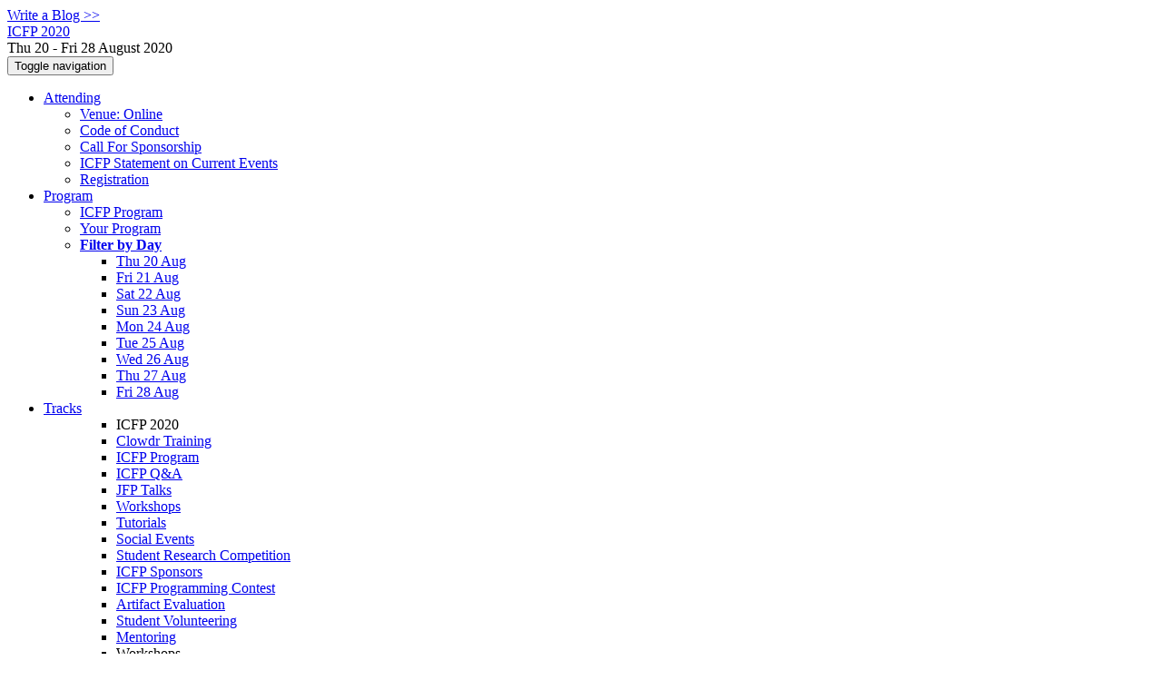

--- FILE ---
content_type: text/html;charset=UTF-8
request_url: https://icfp20.sigplan.org/profile/guilhemjaber
body_size: 9493
content:
<!DOCTYPE html>
<html>
<head>
<meta name="viewport" content="width=device-width, initial-scale=1, maximum-scale=1">
<meta http-equiv="Content-Type" content="text/html; charset=utf-8">
<link href="https://icfp20.sigplan.org/favicon.ico?28d37e6d7e5e12d24c39bdba0f4f3cfd" rel="shortcut icon" type="image/x-icon" />
<link href="https://icfp20.sigplan.org/stylesheets/common_.css?d7bcca3579a066193caf560ede9d6399" rel="stylesheet" type="text/css" />
<title>Guilhem Jaber - ICFP 2020</title>
<script type="text/javascript">var show_webdsl_debug=false;</script>
<script type="text/javascript">var contextpath="https://icfp20.sigplan.org";</script>
<link rel="stylesheet" href="https://icfp20.sigplan.org/stylesheets/bootstrap/css/bootstrap.min.css?7f89537eaf606bff49f5cc1a7c24dbca" type="text/css" /><link rel="stylesheet" href="https://icfp20.sigplan.org/stylesheets/conf.css?aea62a205acccc434d707e81d3b9bbc9" type="text/css" /><link rel="stylesheet" href="https://icfp20.sigplan.org/getFile/fa3b5121-0f4e-43d4-8776-46260006bfa4/logobar-with-logo.css?1596813183855" type="text/css" /><link rel="stylesheet" href="https://icfp20.sigplan.org/stylesheets/theme.bootstrap_3.min.css?6867e70881e6ed2c03b6c9cf9c3152e0" type="text/css" /><script type="text/javascript" src="//code.jquery.com/jquery-3.5.1.min.js"></script>
<script type="text/javascript" src="https://icfp20.sigplan.org/javascript/jquery.tablesorter.combined.min.js?285b21976326641f8f1b910492e6d5d0"></script>
<script type="text/javascript" src="https://icfp20.sigplan.org/javascript/jquery.tablesorter.pager.min.js?4551cdfea66f45a11ae5548f3d50a06f"></script>
<script type="text/javascript" src="https://icfp20.sigplan.org/javascript/tablesorter-init.js?ee6babedf1a6be960e4543a1bb57b421"></script>
<script type="text/javascript" src="https://icfp20.sigplan.org/javascript/bootstrap/js/bootstrap.min.js?2f34b630ffe30ba2ff2b91e3f3c322a1"></script>
<script type="text/javascript" src="https://icfp20.sigplan.org/javascript/notify.min.js?e86d399917a84b69a4683f504c7a7813"></script>
<script type="text/javascript" src="https://icfp20.sigplan.org/javascript/ajax.js?2dbd1cc4f8f2d52ae9c879d7346f4f8a"></script>
<meta prefix='og: http://ogp.me/ns#' property='og:title' content='Guilhem Jaber - ICFP 2020'>
<script type="text/javascript">$(document).ready( function(){
          $('#program-menu a[data-fltr-type]').on('click', function(event){
            event.preventDefault();
            window.location = $(this).attr('href') + "?" + encodeURIComponent( $(this).data('fltr-type') ) + '=' + encodeURIComponent( $(this).data('fltr-val') );
          })
        })
      </script>
<script type="text/javascript">(function($){
        $(document).ready(function(){
          $('ul.dropdown-menu [data-toggle=dropdown]').on('click', function(event) {
            event.preventDefault(); 
            event.stopPropagation(); 
            $(this).parent().siblings().removeClass('open');
            $(this).parent().toggleClass('open');
          });
        });
      })(jQuery);
      </script>
<script async src="https://www.googletagmanager.com/gtag/js?id=G-4G0QWEKVQS"></script>
<script>window.dataLayer = window.dataLayer || [];function gtag(){dataLayer.push(arguments);}gtag('js', new Date());gtag('config', 'G-4G0QWEKVQS', {'cookie_domain': 'auto', 'anonymizeIp': true });gtag('config', 'UA-9607501-2', {'cookie_domain': 'auto', 'anonymizeIp': true });</script>
<meta name='description' content='ICFP 2020 is the 25th ACM SIGPLAN International Conference on Functional Programming.  The conference was a virtual event during the dates of August 23-26, 2020 and all activities took place online.
The main program featured two keynotes, technical presentations for papers appearing in PACMPL Vol 4: Issue ICFP, as well as an awards session, and a special session of papers recently appearing in the Journal of Functional Programming.
The two invited speakers for 2020 were: Evan Czaplicki, covering the Elm programming language and hard lessons learned on driving adoption of new programming la ...'>
<meta  prefix='og: http://ogp.me/ns#' property='og:description' content='ICFP 2020 is the 25th ACM SIGPLAN International Conference on Functional Programming.  The conference was a virtual event during the dates of August 23-26, 2020 and all activities took place online.
The main program featured two keynotes, technical presentations for papers appearing in PACMPL Vol 4: Issue ICFP, as well as an awards session, and a special session of papers recently appearing in the Journal of Functional Programming.
The two invited speakers for 2020 were: Evan Czaplicki, covering the Elm programming language and hard lessons learned on driving adoption of new programming la ...'>
<script type="text/javascript">function addEventModalLoadOnClick( containerNode ){
        $(containerNode).find( "a[data-event-modal]" ).on("click", function(e){
          var eventId = $(this).data("event-modal"); 
          var modalElem = $("#modal-" + eventId);
          if(modalElem.length){
            modalElem.modal({ backdrop: 'static', keyboard: true}, 'show');
          } else {
            var loaderElem = $("#event-modal-loader");
            loaderElem.find("input.event-id-input").val( eventId );
            loaderElem.find("#load-modal-action").click();
          }
          e.preventDefault();
        } );
      }
    </script><script type="text/javascript">function addStarredEventOnClick( containerNode ){
        $(containerNode).find( "[data-event-star]" ).on("click", function(e){
          var eventId = $(this).data("event-star"); 
          var starEventFormElem = $("#event-star-form");
          starEventFormElem.find("input.event-id-input").val( eventId );
          starEventFormElem.find("#star-event-action").click();
          e.preventDefault();
          e.stopPropagation();
        } );
      }
    </script><script type="text/javascript">function pauseOnCloseModal( modalid ){
        //pauses video (only youtube at the moment) when closing modal
        $('#' + modalid).on('hidden.bs.modal', function () {
          $(this).find('.embed-container iframe[src*=enablejsapi]').each( function(){ this.contentWindow.postMessage('{"event":"command","func":"pauseVideo","args":""}', '*') } );
        } )
      }
    </script>
<meta  prefix='og: http://ogp.me/ns#' property='og:image' content='https://icfp20.sigplan.org/getImage/carousel/Lower_Manhattan_from_Jersey_City_March_2019_Panorama.jpg?1568748710000'>
<link rel="manifest" href="/getImage/orig/site.webmanifest" />
<link rel="icon" href="/getImage/orig/favicon-32x32.png" sizes="32x32" />
<link rel="icon" href="/getImage/orig/android-chrome-512x512.png" sizes="512x512" />
<link rel="icon" href="/getImage/orig/android-chrome-192x192.png" sizes="57x57 76x76 96x96 128x128 192x192" />

<link rel="shortcut icon" sizes="196x196" href="/getImage/orig/android-chrome-512x512.png" />
<link rel="shortcut icon" sizes="32x32 16x16" href="/getImage/orig/favicon.ico" type="image/x-icon" />

<link rel="apple-touch-icon" href="/getImage/orig/apple-touch-icon.png" sizes="180x180" />

<meta name="msapplication-TileColor" content="#FFFFFF" />
<meta name="msapplication-TileImage" content="/getImage/orig/android-chrome-192x192.png" />
</head>
<body id="profile"><div class="frame"><a href="https://icfp20.sigplan.org/blogposts" class="blog-link btn btn-xs btn-default navigate">Write a Blog &gt;&gt;</a><div class="logobar"><div class="container"><a href="https://icfp20.sigplan.org" class="navbar-brand navigate"><span class="brand-text">ICFP 2020</span></a><div class="place">Thu 20 - Fri 28 August 2020 <a href="https://icfp20.sigplan.org/venue/icfp-2020-venue" class="navigate"></a></div></div></div><div class="navbar navbar-default"><div class="container"><div class="navbar-header"><button type="button" data-toggle="collapse" data-target="#navigationbar" class="navbar-toggle"><span class="sr-only">Toggle navigation</span><span class="icon-bar"></span><span class="icon-bar"></span><span class="icon-bar"></span></button></div><div id="navigationbar" class="navigationbar collapse navbar-collapse"><ul class="block nav navbar-nav"><li class="dropdown"><a href="#" data-toggle="dropdown" class="dropdown-toggle">Attending <span class="caret"></span></a><ul class="block dropdown-menu"><li><a href="https://icfp20.sigplan.org/venue/icfp-2020-venue" class="navigate">Venue: Online</a></li><li><a href="https://icfp20.sigplan.org/attending/code-of-conduct" class="navigate">Code of Conduct</a></li><li><a href="https://icfp20.sigplan.org/attending/call-for-sponsorship" class="navigate">Call For Sponsorship</a></li><li><a href="https://icfp20.sigplan.org/attending/icfp-statement-on-current-events" class="navigate">ICFP Statement on Current Events</a></li><li><a href="https://icfp20.sigplan.org/attending/Registration" class="navigate">Registration</a></li></ul></li><li class="dropdown"><a href="#" data-toggle="dropdown" class="dropdown-toggle">Program <span class="caret"></span></a><ul id="program-menu" class="block dropdown-menu"><li><a href="https://icfp20.sigplan.org/program/program-icfp-2020/" class="navigate">ICFP Program</a></li><li><a href="https://icfp20.sigplan.org/program/program-icfp-2020/" data-fltr-type="prog" data-fltr-val="Your Program" class="navigate"><span class="glyphicon glyphicon-star"></span> Your Program</a></li><li class="dropdown dropdown-submenu "><a href="#" data-toggle="dropdown" class="dropdown-toggle"><strong>Filter by Day</strong></a><ul class="block dropdown-menu"><li><a href="https://icfp20.sigplan.org/program/program-icfp-2020/" data-fltr-type="date" data-fltr-val="Thu 20 Aug 2020" class="navigate">Thu 20 Aug</a></li><li><a href="https://icfp20.sigplan.org/program/program-icfp-2020/" data-fltr-type="date" data-fltr-val="Fri 21 Aug 2020" class="navigate">Fri 21 Aug</a></li><li><a href="https://icfp20.sigplan.org/program/program-icfp-2020/" data-fltr-type="date" data-fltr-val="Sat 22 Aug 2020" class="navigate">Sat 22 Aug</a></li><li><a href="https://icfp20.sigplan.org/program/program-icfp-2020/" data-fltr-type="date" data-fltr-val="Sun 23 Aug 2020" class="navigate">Sun 23 Aug</a></li><li><a href="https://icfp20.sigplan.org/program/program-icfp-2020/" data-fltr-type="date" data-fltr-val="Mon 24 Aug 2020" class="navigate">Mon 24 Aug</a></li><li><a href="https://icfp20.sigplan.org/program/program-icfp-2020/" data-fltr-type="date" data-fltr-val="Tue 25 Aug 2020" class="navigate">Tue 25 Aug</a></li><li><a href="https://icfp20.sigplan.org/program/program-icfp-2020/" data-fltr-type="date" data-fltr-val="Wed 26 Aug 2020" class="navigate">Wed 26 Aug</a></li><li><a href="https://icfp20.sigplan.org/program/program-icfp-2020/" data-fltr-type="date" data-fltr-val="Thu 27 Aug 2020" class="navigate">Thu 27 Aug</a></li><li><a href="https://icfp20.sigplan.org/program/program-icfp-2020/" data-fltr-type="date" data-fltr-val="Fri 28 Aug 2020" class="navigate">Fri 28 Aug</a></li></ul></li></ul></li><li id="tracks-in-navbar" class="dropdown"><a href="#" data-toggle="dropdown" class="dropdown-toggle">Tracks <span class="caret"></span></a><ul class="block dropdown-menu multi-column columns-3"><div class="row"><div class="col-sm-5"><ul class="block multi-column-dropdown"><li class="dropdown-header">ICFP 2020</li><li><a href="https://icfp20.sigplan.org/track/icfp-2020-clowdr-training" class="navigate">Clowdr Training</a></li><li><a href="https://icfp20.sigplan.org/track/icfp-2020-papers" class="navigate">ICFP Program</a></li><li><a href="https://icfp20.sigplan.org/track/icfp-2020-icfp-q-a" class="navigate">ICFP Q&amp;A</a></li><li><a href="https://icfp20.sigplan.org/track/icfp-2020-jfp-talks" class="navigate">JFP Talks</a></li><li><a href="https://icfp20.sigplan.org/track/icfp-2020-workshops" class="navigate">Workshops</a></li><li><a href="https://icfp20.sigplan.org/track/icfp-2020-tutorials" class="navigate">Tutorials</a></li><li><a href="https://icfp20.sigplan.org/track/icfp-2020-social-events" class="navigate">Social Events</a></li><li><a href="https://icfp20.sigplan.org/track/icfp-2020-student-research-competition" class="navigate">Student Research Competition</a></li><li><a href="https://icfp20.sigplan.org/track/icfp-2020-icfp-sponsors" class="navigate">ICFP Sponsors</a></li><li><a href="https://icfp20.sigplan.org/track/icfp-2020-icfp-programming-contest" class="navigate">ICFP Programming Contest</a></li><li><a href="https://icfp20.sigplan.org/track/icfp-2020-artifact-evaluation" class="navigate">Artifact Evaluation</a></li><li><a href="https://icfp20.sigplan.org/track/icfp-2020-student-volunteering" class="navigate">Student Volunteering</a></li><li><a href="https://icfp20.sigplan.org/track/icfp-2020-mentoring" class="navigate">Mentoring</a></li></ul></div><div class="col-sm-7"><ul class="block multi-column-dropdown"><li class="dropdown-header">Workshops</li><li><a href="https://icfp20.sigplan.org/home/erlang-2020" class="navigate"><span class="menu-name-subtitle"><strong>Erlang</strong></span></a></li><li><a href="https://icfp20.sigplan.org/home/farm-2020" class="navigate"><span class="menu-name-subtitle"><strong>FARM</strong></span></a></li><li><a href="https://icfp20.sigplan.org/home/FHPNC-2020" class="navigate"><span class="menu-name-subtitle"><strong>FHPNC</strong> <span class="text-muted small"> (cancelled)</span></span></a></li><li><a href="https://icfp20.sigplan.org/home/hiw-2020" class="navigate"><span class="menu-name-subtitle"><strong>HIW</strong></span></a></li><li><a href="https://icfp20.sigplan.org/home/hope-2020" class="navigate"><span class="menu-name-subtitle"><strong>HOPE</strong></span></a></li><li><a href="https://icfp20.sigplan.org/home/minikanren-2020" class="navigate"><span class="menu-name-subtitle"><strong>miniKanren</strong></span></a></li><li><a href="https://icfp20.sigplan.org/home/mlfamilyworkshop-2020" class="navigate"><span class="menu-name-subtitle"><strong>ML</strong></span></a></li><li><a href="https://icfp20.sigplan.org/home/ocaml-2020" class="navigate"><span class="menu-name-subtitle"><strong>OCaml</strong></span></a></li><li><a href="https://icfp20.sigplan.org/home/PLMW-icfp-2020" class="navigate"><span class="menu-name-subtitle"><strong>PLMW @ ICFP</strong></span></a></li><li><a href="https://icfp20.sigplan.org/home/scheme-2020" class="navigate"><span class="menu-name-subtitle"><strong>Scheme</strong></span></a></li><li><a href="https://icfp20.sigplan.org/home/tyde-2020" class="navigate"><span class="menu-name-subtitle"><strong>TyDe</strong></span></a></li><li class="dropdown-header">Co-hosted Symposia</li><li><a href="https://icfp20.sigplan.org/home/haskellsymp-2020" class="navigate"><span class="menu-name-subtitle"><strong>Haskell</strong></span></a></li></ul></div></div></ul></li><li class="dropdown"><a href="#" data-toggle="dropdown" class="dropdown-toggle">Organization <span class="caret"></span></a><ul class="block dropdown-menu multi-column columns-3"><div class="row"><div class="col-sm-5"><ul class="block multi-column-dropdown"><li class="dropdown-header">ICFP 2020 Committees</li><li><a href="https://icfp20.sigplan.org/committee/icfp-2020-organizing-committee" class="navigate">Organizing Committee</a></li><li><a href="https://icfp20.sigplan.org/committee/icfp-2020-steering-committee" class="navigate">Steering Committee</a></li><li><a href="https://icfp20.sigplan.org/committee/icfp-2020-virtualization-committee" class="navigate">Virtualization Committee</a></li><li class="dropdown-header">Track Committees  </li><li class="dropdown dropdown-submenu "><a href="#" data-toggle="dropdown" class="dropdown-toggle"><strong>ICFP Program</strong></a><ul class="block dropdown-menu"><li><a href="https://icfp20.sigplan.org/committee/icfp-2020-papers-program-committee" class="navigate">Program Committee</a></li><li><a href="https://icfp20.sigplan.org/committee/icfp-2020-papers-external-review-committee" class="navigate">External Review Committee</a></li></ul></li><li><a href="https://icfp20.sigplan.org/committee/icfp-2020-tutorials-selection-committee" class="navigate"><strong>Tutorials</strong></a></li><li class="dropdown dropdown-submenu "><a href="#" data-toggle="dropdown" class="dropdown-toggle"><strong>Student Research Competition</strong></a><ul class="block dropdown-menu"><li><a href="https://icfp20.sigplan.org/committee/icfp-2020-student-research-competition-poster-and-presentation-judges" class="navigate">Poster and Presentation Judges</a></li><li><a href="https://icfp20.sigplan.org/committee/icfp-2020-student-research-competition-program-committee" class="navigate">Program Committee</a></li></ul></li><li><a href="https://icfp20.sigplan.org/committee/icfp-2020-artifact-evaluation-committee" class="navigate"><strong>Artifact Evaluation</strong></a></li><li><a href="https://icfp20.sigplan.org/committee/icfp-2020-student-volunteering-student-volunteers-committee" class="navigate"><strong>Student Volunteering</strong></a></li><li><a href="https://icfp20.sigplan.org/committee/icfp-2020-mentoring-organizing-committee" class="navigate"><strong>Mentoring</strong></a></li><li class="dropdown-header">Contributors</li><li><a href="https://icfp20.sigplan.org/people-index" class="navigate"><span class="glyphicon glyphicon-search"></span><sup><span class="glyphicon glyphicon-user"></span></sup> People Index</a></li></ul></div><div class="col-sm-7"><ul class="block multi-column-dropdown"><li class="dropdown-header">Workshops</li><li class="dropdown dropdown-submenu "><a href="#" data-toggle="dropdown" class="dropdown-toggle"><span class="menu-name-subtitle"><strong>Erlang</strong></span></a><ul class="block dropdown-menu"><li><a href="https://icfp20.sigplan.org/committee/erlang-2020-papers-organizing-committee" class="navigate">Organizing Committee</a></li><li><a href="https://icfp20.sigplan.org/committee/erlang-2020-papers-program-committee" class="navigate">Program Committee</a></li></ul></li><li class="dropdown dropdown-submenu "><a href="#" data-toggle="dropdown" class="dropdown-toggle"><span class="menu-name-subtitle"><strong>FARM</strong></span></a><ul class="block dropdown-menu"><li><a href="https://icfp20.sigplan.org/committee/farm-2020-organizing-committee" class="navigate">Organizing Committee</a></li><li><a href="https://icfp20.sigplan.org/committee/farm-2020-program-committee" class="navigate">Program Committee</a></li></ul></li><li class="dropdown dropdown-submenu "><a href="#" data-toggle="dropdown" class="dropdown-toggle"><span class="menu-name-subtitle"><strong>FHPNC</strong></span></a><ul class="block dropdown-menu"><li><a href="https://icfp20.sigplan.org/committee/FHPNC-2020-papers-organizing-committee" class="navigate">Organizing Committee</a></li><li><a href="https://icfp20.sigplan.org/committee/FHPNC-2020-papers-program-committee" class="navigate">Program Committee</a></li></ul></li><li class="dropdown dropdown-submenu "><a href="#" data-toggle="dropdown" class="dropdown-toggle"><span class="menu-name-subtitle"><strong>HIW</strong></span></a><ul class="block dropdown-menu"><li><a href="https://icfp20.sigplan.org/committee/hiw-2020-papers-program-committee" class="navigate">Program Committee</a></li></ul></li><li class="dropdown dropdown-submenu "><a href="#" data-toggle="dropdown" class="dropdown-toggle"><span class="menu-name-subtitle"><strong>HOPE</strong></span></a><ul class="block dropdown-menu"><li><a href="https://icfp20.sigplan.org/committee/hope-2020-papers-organizing-committee" class="navigate">Organizing Committee</a></li><li><a href="https://icfp20.sigplan.org/committee/hope-2020-papers-program-committee" class="navigate">Program Committee</a></li></ul></li><li class="dropdown dropdown-submenu "><a href="#" data-toggle="dropdown" class="dropdown-toggle"><span class="menu-name-subtitle"><strong>miniKanren</strong></span></a><ul class="block dropdown-menu"><li><a href="https://icfp20.sigplan.org/committee/minikanren-2020-papers-program-committee" class="navigate">Program Committee</a></li></ul></li><li class="dropdown dropdown-submenu "><a href="#" data-toggle="dropdown" class="dropdown-toggle"><span class="menu-name-subtitle"><strong>ML</strong></span></a><ul class="block dropdown-menu"><li><a href="https://icfp20.sigplan.org/committee/mlfamilyworkshop-2020-papers-organizing-committee" class="navigate">Organizing Committee</a></li><li><a href="https://icfp20.sigplan.org/committee/mlfamilyworkshop-2020-papers-program-committee" class="navigate">Program Committee</a></li></ul></li><li class="dropdown dropdown-submenu "><a href="#" data-toggle="dropdown" class="dropdown-toggle"><span class="menu-name-subtitle"><strong>OCaml</strong></span></a><ul class="block dropdown-menu"><li><a href="https://icfp20.sigplan.org/committee/ocaml-2020-papers-program-committee" class="navigate">Program Committee</a></li><li><a href="https://icfp20.sigplan.org/committee/ocaml-2020-papers-organizing-committee" class="navigate">Organizing Committee</a></li></ul></li><li class="dropdown dropdown-submenu "><a href="#" data-toggle="dropdown" class="dropdown-toggle"><span class="menu-name-subtitle"><strong>PLMW @ ICFP</strong></span></a><ul class="block dropdown-menu"><li><a href="https://icfp20.sigplan.org/committee/plmw-icfp-2020-organizing-committee" class="navigate">Organizing Committee</a></li></ul></li><li class="dropdown dropdown-submenu "><a href="#" data-toggle="dropdown" class="dropdown-toggle"><span class="menu-name-subtitle"><strong>Scheme</strong></span></a><ul class="block dropdown-menu"><li><a href="https://icfp20.sigplan.org/committee/scheme-2020-papers-organizing-committee" class="navigate">Organizing Committee</a></li><li><a href="https://icfp20.sigplan.org/committee/scheme-2020-papers-program-committee" class="navigate">Program Committee</a></li></ul></li><li class="dropdown dropdown-submenu "><a href="#" data-toggle="dropdown" class="dropdown-toggle"><span class="menu-name-subtitle"><strong>TyDe</strong></span></a><ul class="block dropdown-menu"><li><a href="https://icfp20.sigplan.org/committee/tyde-2020-papers-organizing-committee" class="navigate">Organizing Committee</a></li><li><a href="https://icfp20.sigplan.org/committee/tyde-2020-papers-program-committee" class="navigate">Program Committee</a></li></ul></li><li class="dropdown-header">Co-hosted Symposia</li><li class="dropdown dropdown-submenu "><a href="#" data-toggle="dropdown" class="dropdown-toggle"><span class="menu-name-subtitle"><strong>Haskell</strong></span></a><ul class="block dropdown-menu"><li><a href="https://icfp20.sigplan.org/committee/haskellsymp-2020-papers-program-committee" class="navigate">Program Committee</a></li></ul></li></ul></div></div></ul></li><li><a href="https://icfp20.sigplan.org/search//all" class="navigate"><span class="glyphicon glyphicon-search"></span><span class="hidden-sm"> Search</span></a></li><li class="dropdown"><a href="#" data-toggle="dropdown" class="dropdown-toggle"><span class="hidden-sm">Series <span class="caret"></span></span><span title="Series" class="visible-sm"><span class="glyphicon glyphicon-repeat"></span> <span class="caret"></span></span></a><ul class="block dropdown-menu"><li><a href="https://icfp20.sigplan.org/series/icfp" class="navigate"><span class="glyphicon glyphicon-home"></span> Series</a></li><li><a href="https://icfp26.sigplan.org" class="navigate">ICFP 2026</a></li><li><a href="https://icfp25.sigplan.org" class="navigate">ICFP 2025</a></li><li><a href="https://icfp24.sigplan.org" class="navigate">ICFP 2024</a></li><li><a href="https://icfp23.sigplan.org" class="navigate">ICFP 2023</a></li><li><a href="https://icfp22.sigplan.org" class="navigate">ICFP 2022</a></li><li><a href="https://icfp21.sigplan.org" class="navigate">ICFP 2021</a></li><li><span class="text-muted" style="margin-left: 2px;"><span class="glyphicon glyphicon-hand-right"></span> ICFP 2020</span></li><li><a href="https://icfp19.sigplan.org" class="navigate">ICFP 2019</a></li><li><a href="https://icfp18.sigplan.org" class="navigate">ICFP 2018</a></li><li><a href="https://icfp17.sigplan.org" class="navigate">ICFP 2017</a></li><li><a href="https://icfp16.sigplan.org" class="navigate">ICFP 2016</a></li></ul></li></ul><div class="navbar-right"><ul class="block nav navbar-nav"><li><a href="https://conf.researchr.org/signin/icfp-2020/https%3A%5Es%5Esicfp20.sigplan.org%5Esprofile%5Esguilhemjaber" rel="nofollow" class="navigate">Sign in</a></li><li><a href="https://icfp20.sigplan.org/signup" class="navigate">Sign up</a></li></ul></div></div></div></div><div id="content" class="container"><div class="profile-page"><div class="page-header"><span class="text-muted small"><span class="glyphicon glyphicon-home"></span> <a href="https://icfp20.sigplan.org" class="navigate">ICFP 2020</a> (<a href="https://icfp20.sigplan.org/series/icfp" class="navigate">series</a>) / </span>Guilhem Jaber<span class="pull-right profile-context"><div class="btn-group"><button type="button" data-toggle="dropdown" class="btn btn-primary dropdown-toggle">ICFP 2020 profile <span class="caret"></span></button><ul class="block dropdown-menu"><li><a href="https://conf.researchr.org/profile/conf/guilhemjaber" class="navigate">conf.research.org general profile</a></li><li><a href="https://icfp16.sigplan.org/profile/guilhemjaber" class="navigate">ICFP 2016 profile</a></li><li><a href="https://icfp23.sigplan.org/profile/guilhemjaber" class="navigate">ICFP 2023 profile</a></li><li><a href="https://icfp24.sigplan.org/profile/guilhemjaber" class="navigate">ICFP 2024 profile</a></li><li><a href="https://conf.researchr.org/profile/icfp-splash-2025/guilhemjaber" class="navigate">ICFP/SPLASH 2025 profile</a></li><li><a href="https://popl20.sigplan.org/profile/guilhemjaber" class="navigate">POPL 2020 profile</a></li><li><a href="https://popl24.sigplan.org/profile/guilhemjaber" class="navigate">POPL 2024 profile</a></li></ul></div></span></div><div class="row"><div class="col-sm-4 col-lg-3"><img alt="Guilhem Jaber" src="https://icfp20.sigplan.org/getProfileImage/guilhemjaber/a9a4b151-5d98-46c8-9b50-cc0bb7781b90/small.jpg?1711454594000" class="outputimage thumbnail"/><p><small>Registered user since Fri 3 Jul 2015</small></p></div><div class="col-sm-8 col-lg-9"><div><div class="profile-item"><span class="profile-item-heading">Name:</span>Guilhem Jaber</div><div class="profile-item"><span class="profile-item-heading">Country:</span>France</div><div class="profile-item"><span class="profile-item-heading">Affiliation:</span>Université de Nantes</div><div class="profile-item"><span class="profile-item-heading">Personal website:</span><a href="http://guilhem.jaber.fr" target="_blank" class="navigate"><span class="glyphicon glyphicon-new-window"></span> http://guilhem.jaber.fr</a></div></div><p><strong>Contributions</strong></p><div id="contributions-timeline"><div><div class="contribution-year"><h3>2020</h3><div><h4>HOPE</h4><ul class="block"><li><small title="Contributed Item" class="text-muted"><span class="label-default label"><span class="glyphicon glyphicon-file"></span></span></small> <a href="#" data-event-modal="a8edb85c-1754-439f-9621-a9c4ee4b0883">Kripke open relations and operational game semantics</a></li></ul></div></div></div></div><p><span class="glyphicon glyphicon-new-window"></span> <a href="https://conf.researchr.org/profile/conf/guilhemjaber" target="_blank" class="navigate">Show activities from other conferences</a></p><div id="embedWidget" class="webdsl-placeholder"><div class="panel-group"><div class="panel"><div class="panel-heading clearfix"><span class="panel-title"><button style="position: absolute; left: -9999px; width: 1px; height: 1px;" onclick='javascript:serverInvoke("https://icfp20.sigplan.org/profile","embedProfileWidgetProfile_loadWidget1dd0300bcc92d165b9aa89d52240eca42", [{"name":"context", "value":"icfp-2020"},{"name":"pers", "value":"guilhemjaber"},],"", this.nextSibling, true,"1"); return false;'></button><a submitid="embedProfileWidgetProfile_loadWidget1dd0300bcc92d165b9aa89d52240eca42" href="javascript:void(0)" onclick="javascript:loadImageElem=this;$(this.previousSibling).click()" class="small btn btn-default"><span class="glyphicon glyphicon-share"></span> Share</a></span></div></div></div></div></div></div><div class="row"><div class="col-sm-12"><span class="pull-right"><span title="You're viewing a conference-specific profile, last updated Wed 5 Aug 2020" class="label-default label"><span class="glyphicon glyphicon-time"></span> ICFP 2020-profile</span><br><small><a href="https://conf.researchr.org/profile/conf/guilhemjaber" target="_blank" class="navigate">View general profile</a></small></span></div></div></div><div id="messages-placeholder" class="alert alert-warning" style="display:none;"><a data-dismiss="alert" class="close">x</a><em>Wed 21 Jan 06:53</em></div></div><div id="notifications-ph" class="webdsl-placeholder"></div><div id="event-modal-loader" class="webdsl-placeholder"><form name="form_131600131703c411e65b13378d08eb1f6672b5a0259" id="form_131600131703c411e65b13378d08eb1f6672b5a0259" action="https://icfp20.sigplan.org/eventDetailsModalByAjaxConferenceEdition" accept-charset="UTF-8" method="POST" class="hidden"><input type="hidden" name="form_131600131703c411e65b13378d08eb1f6672b5a0259" value="1" /><input type="hidden" name="context" value="icfp-2020" /><input name="ae03f7f6f951d515a297b161e922205d" type="text" value="" class="inputString form-control event-id-input"/><button style="position: absolute; left: -9999px; width: 1px; height: 1px;" onclick='javascript:serverInvoke("https://icfp20.sigplan.org/eventDetailsModalByAjaxConferenceEdition","eventDetailsModalByAjaxConferenceEdition_ia0_3c411e65b13378d08eb1f6672b5a0259", [{"name":"context", "value":"icfp-2020"},],"form_131600131703c411e65b13378d08eb1f6672b5a0259", this.nextSibling, false,"event-modal-loader"); return false;'></button><a submitid="eventDetailsModalByAjaxConferenceEdition_ia0_3c411e65b13378d08eb1f6672b5a0259" href="javascript:void(0)" onclick="javascript:loadImageElem=this;$(this.previousSibling).click()" id="load-modal-action"></a></form></div><div id="event-star-form" class="webdsl-placeholder"><form name="form_509860938088b48fd14544d4239b498a2cf339e02b" id="form_509860938088b48fd14544d4239b498a2cf339e02b" action="https://icfp20.sigplan.org/eventStarByAjaxConferenceEdition" accept-charset="UTF-8" method="POST" class="hidden"><input type="hidden" name="form_509860938088b48fd14544d4239b498a2cf339e02b" value="1" /><input type="hidden" name="context" value="icfp-2020" /><input name="a0b55aa29cf9431a9461b359872014e3" type="text" value="" class="inputString form-control event-id-input"/><button style="position: absolute; left: -9999px; width: 1px; height: 1px;" onclick='javascript:serverInvoke("https://icfp20.sigplan.org/eventStarByAjaxConferenceEdition","eventStarByAjaxConferenceEdition_ia0_88b48fd14544d4239b498a2cf339e02b", [{"name":"context", "value":"icfp-2020"},],"form_509860938088b48fd14544d4239b498a2cf339e02b", this.nextSibling, false,"event-star-form"); return false;'></button><a submitid="eventStarByAjaxConferenceEdition_ia0_88b48fd14544d4239b498a2cf339e02b" href="javascript:void(0)" onclick="javascript:loadImageElem=this;$(this.previousSibling).click()" id="star-event-action"></a></form></div><div id="event-modals" class="webdsl-placeholder"></div><script type="text/javascript">(function(){
    var post_process_function = function(n){ var node=(n&&n.nodeType === 1)?n:document; addEventModalLoadOnClick(node); addStarredEventOnClick(node); };
    var original_post_process_func = ajax_post_process;
    ajax_post_process = function(){
      original_post_process_func.apply(this,arguments);
      post_process_function.apply(this,arguments);
    };
    $(document).ready( post_process_function );
  })();   
  </script><footer class="footer"><div class="container"><div class="footer-box"><div class="row"><div class="col-sm-3"><h3><a href="https://icfp20.sigplan.org" class="navigate"><span class="glyphicon glyphicon-home"></span> ICFP 2020</a></h3><div><a href="https://icfp20.sigplan.org/contact" class="navigate"><span class="glyphicon glyphicon-envelope"></span> contact form</a></div><hr/>using <a href="https://conf.researchr.org" class="navigate">conf.researchr.org</a> (<a href="http://yellowgrass.org/roadmap/conf.researchr.org" class="navigate">v1.72.1</a>)<br/><small><a href="https://icfp20.sigplan.org/support" target="_blank" class="navigate"><span class="glyphicon glyphicon-question-sign"></span> Support page</a></small><br/><small></small></div><div class="col-sm-5"><div class="row"><div class="col-sm-6"><h4>Tracks</h4><a href="https://icfp20.sigplan.org/track/icfp-2020-clowdr-training" class="navigate">Clowdr Training</a><br/><a href="https://icfp20.sigplan.org/track/icfp-2020-papers" class="navigate">ICFP Program</a><br/><a href="https://icfp20.sigplan.org/track/icfp-2020-icfp-q-a" class="navigate">ICFP Q&amp;A</a><br/><a href="https://icfp20.sigplan.org/track/icfp-2020-jfp-talks" class="navigate">JFP Talks</a><br/><a href="https://icfp20.sigplan.org/track/icfp-2020-workshops" class="navigate">Workshops</a><br/><a href="https://icfp20.sigplan.org/track/icfp-2020-tutorials" class="navigate">Tutorials</a><br/><a href="https://icfp20.sigplan.org/track/icfp-2020-social-events" class="navigate">Social Events</a><br/><a href="https://icfp20.sigplan.org/track/icfp-2020-student-research-competition" class="navigate">Student Research Competition</a><br/><a href="https://icfp20.sigplan.org/track/icfp-2020-icfp-sponsors" class="navigate">ICFP Sponsors</a><br/><a href="https://icfp20.sigplan.org/track/icfp-2020-icfp-programming-contest" class="navigate">ICFP Programming Contest</a><br/><a href="https://icfp20.sigplan.org/track/icfp-2020-artifact-evaluation" class="navigate">Artifact Evaluation</a><br/><a href="https://icfp20.sigplan.org/track/icfp-2020-student-volunteering" class="navigate">Student Volunteering</a><br/><a href="https://icfp20.sigplan.org/track/icfp-2020-mentoring" class="navigate">Mentoring</a></div><div class="col-sm-6"><h4>Workshops</h4><a href="https://icfp20.sigplan.org/home/erlang-2020" class="navigate">Erlang 2020</a><br/><a href="https://icfp20.sigplan.org/home/farm-2020" class="navigate">FARM 2020</a><br/><a href="https://icfp20.sigplan.org/home/FHPNC-2020" class="navigate">FHPNC 2020</a><br/><a href="https://icfp20.sigplan.org/home/hiw-2020" class="navigate">HIW 2020</a><br/><a href="https://icfp20.sigplan.org/home/hope-2020" class="navigate">HOPE 2020</a><br/><a href="https://icfp20.sigplan.org/home/minikanren-2020" class="navigate">miniKanren 2020</a><br/><a href="https://icfp20.sigplan.org/home/mlfamilyworkshop-2020" class="navigate">ML 2020</a><br/><a href="https://icfp20.sigplan.org/home/ocaml-2020" class="navigate">OCaml 2020</a><br/><a href="https://icfp20.sigplan.org/home/PLMW-icfp-2020" class="navigate">PLMW @ ICFP 2020</a><br/><a href="https://icfp20.sigplan.org/home/scheme-2020" class="navigate">Scheme 2020</a><br/><a href="https://icfp20.sigplan.org/home/tyde-2020" class="navigate">TyDe 2020</a><br/><h4>Co-hosted Symposia</h4><a href="https://icfp20.sigplan.org/home/haskellsymp-2020" class="navigate">Haskell 2020</a></div></div></div><div class="col-sm-2"><h4>Attending</h4><a href="https://icfp20.sigplan.org/venue/icfp-2020-venue" class="navigate">Venue: Online</a><br><a href="https://icfp20.sigplan.org/attending/code-of-conduct" class="navigate">Code of Conduct</a><br><a href="https://icfp20.sigplan.org/attending/call-for-sponsorship" class="navigate">Call For Sponsorship</a><br><a href="https://icfp20.sigplan.org/attending/icfp-statement-on-current-events" class="navigate">ICFP Statement on Current Events</a><br><a href="https://icfp20.sigplan.org/attending/Registration" class="navigate">Registration</a></div><div class="col-sm-2"><a href="https://icfp20.sigplan.org/signup" class="navigate">Sign Up</a></div></div></div></div></footer></div><script type="text/javascript">(function(){
    var post_process_function = function(n){ var node=(n&&n.nodeType === 1)?n:document; let defaultplacement = $(document).scrollLeft() > 100 ? 'auto left' : 'auto top'; $(node).find('[title]').each( function(i,el){ var $e=$(el);$e.tooltip({placement: function(tt, elem){ var attval = elem.getAttribute('data-placement'); return attval ? attval : defaultplacement; }, sanitize: false, container: 'body' }) } ).on('show.bs.tooltip', function () {  let el = this; while (el && window.getComputedStyle(el).position !== 'fixed') { el = el.parentElement; } if(el) $(this).data('bs.tooltip').options.container = el;});$('.tooltip.fade.in, .ui-tooltip-content').remove();  };
    var original_post_process_func = ajax_post_process;
    ajax_post_process = function(){
      original_post_process_func.apply(this,arguments);
      post_process_function.apply(this,arguments);
    };
    $(document).ready( post_process_function );
  })();   
  </script><script type="text/javascript">jQuery(document).ready(function($) {
        $(".clickable-row").click(function() {
          var href = $(this).attr("href");
          if( window.location.href.indexOf( href ) < 0 ){
            if ($(this).hasClass('new-window') ){
              window.open( href );
            } else {
              window.document.location = href;
            }
          }
        });
    });
    </script></body></html>
